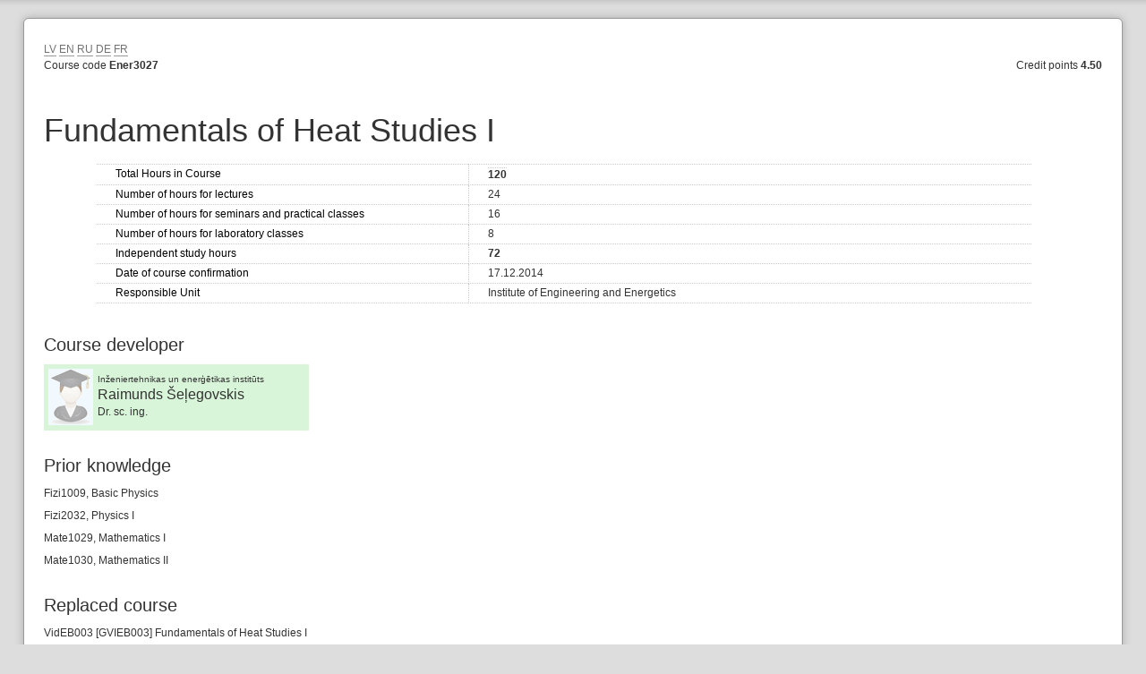

--- FILE ---
content_type: text/html;charset=UTF-8
request_url: https://lais.llu.lv/pls/pub/!pub_switcher.main?au=G&page=kursa_apraksts_pub/GENR3028/2/1
body_size: 17316
content:

<!DOCTYPE html PUBLIC "-//W3C//DTD XHTML 1.0 Strict//EN" "http://www.w3.org/TR/xhtml1/DTD/xhtml1-strict.dtd">
    <html xmlns="http://www.w3.org/1999/xhtml" xml:lang="lv" lang="lv">
    <head><meta http-equiv="X-UA-Compatible" content="IE=edge"/>
    <meta http-equiv="cache-control" content="no-cache, no-store, must-revalidate"/>
    <meta http-equiv="cache-control" content="no-cache"/>
    <meta http-equiv="expires" content="01 jan 1970 00:00:00 gmt"/>
    <meta http-equiv="pragma" content="no-cache"/>
    <meta http-equiv="content-type" content="text/html; charset=utf-8"/>
    <meta name="viewport" content="width=device-width, initial-scale=1">

    <meta http-equiv="content-style-type" content="text/css"/>
    <meta http-equiv="content-script-type" content="text/javascript"/>
    
<title>LLU</title>

    <script type="text/javascript" src="/pls/pub/VIZ.GetFile?p_name=jquery-1.7.2.min.js&amp;p_v=1"></script>
    <script type="text/javascript" src="/pls/pub/VIZ.GetFile?p_name=jquery-ui-1.8.14.min.js&amp;p_v=1"></script>
    
<script type="text/javascript">
  var _l = {
      /*Mēnešu nosaukumi pilni*/
      january  :  "Janvāris",
      february  :  "Februāris",
      march  :  "Marts",
      april  :  "Aprīlis",
      mayfull  :  "Maijs",
      june  :  "Jūnijs",
      july  :  "Jūlijs",
      august  :  "Augusts",
      septembet  :  "Septembris",
      october  :  "Oktobris",
      november  :  "Novembris",
      december  :  "Decembris",

      /*Mēnešu nosaukumi īsie*/
      jan  :  "Jan",
      feb  :  "Feb",
      mar  :  "Mar",
      apr  :  "Apr",
      may  :  "Mai",
      jun  :  "Jūn",
      jul  :  "Jūl",
      aug  :  "Aug",
      sep  :  "Sep",
      okt  :  "Okt",
      nov  :  "Nov",
      dec  :  "Dec",

      /*Dienu nosaukumi pilni*/
      sunday  :  "Svētdiena",
      monday  :  "Pirmdiena",
      tuesday  :  "Otrdiena",
      wednesday  :  "Trešdiena",
      thursday  :  "Ceturtdiena",
      friday  :  "Piektdiena",
      saturday  :  "Sestdiena",


      /*Dienu nosaukumi īsie*/
      sun  :  "Svēt",
      mon  :  "Pirm",
      tue  :  "Otr",
      wed  :  "Treš",
      thu  :  "Cet",
      fri  :  "Piek",
      sat  :  "Sest",


      /*Dienu nosaukumi minimālie*/
      su  :  "Sv",
      mo  :  "Pr",
      tu  :  "Ot",
      we  :  "Tr",
      th  :  "Ce",
      fr  :  "Pk",
      sa  :  "Se",

      /*Laiku apzimējumi*/
      today  :  "Šodien",
      month  :  "Mēnesis",
      week  :  "Nedēļa",
      day  :  "Diena",

      /*Kalendara lokalizācija*/
      /*Kalendāri laiku formāti*/
      monthcf	:  		    "dddd",
      weekcf	:  		    "ddd, d. MMMM",
      daycf	:  		        "ddd d. MMMM",

      allday	:  		    "Visa diena",

      timeagendacf	:  		    "HH:mm{ - HH:mm}",
      timecf	:  		        "HH:mm",
      axiscf	:  		        "HH:mm",

      /*Datepicker localizacija*/
      /*Datuma formāts*/
      dateformat	:  		  "dd.mm.yy",

      /*Datepickera teksti*/
      prevdp	:  "Iepriekšējais",
      prevstatusdp	:  "Parādīt iepriekšējo mēnesi",
      prevjumpstatusdp	:  "Parādīt iepriekšējo gadu",
      nexttextdp	:  "Nākamais",
      nextstatusdp	:  "Parādīt nākamo mēnesi",
      nextjumpstatusdp	:  "Parādīt nākamo gadu",
      currenttextdp	:  "Pašreizējs",
      currentstatusdp	:  "Parādīt pašreizējo mēnesi",

      todaytextdp	:  "Šodien",
      todaystatusdp	:  "Parādīt šīs dienas mēnesi",

      cleartextdp	:  "Attīrīt",
      clearstatusdp	:  "Dzēst pašreizējo datumu",
      closetextdp	:  "Pabeigts",
      closestatusdp	:  "Aizvērt bez izmaiņām",
      yearstatusdp	:  "Parādīt citu gadu",
      monthstatusdp	:  "Parādīt citu mēnesi",
      weektextdp	:  "Ned.",
      weekstatusdp	:  "Nedēļa gadā",
      daystatusdp	:  "Izvēlēties DD, M d",
      defaultstatusdp	:  "Izvēlēties datumu",
      firstdaydp: 1,

      /* Paziņojumu teksti */
      and : "un",
      nodata1 : "Lauks xxx ir obligāti jāaizpilda",
      nodatan : "Lauki xxx ir obligāti jāaizpilda",
      dinodata : "Ir obligāti jānorāda datums xxx",
      incorect1 : "Lauks xxx ir aizpildīts nepareizi",
      incorectn : "Lauki xxx ir aizpildīti nepareizi",
      diincdata : "Datums xxx ir nekorekts",
      diminint : "Datuma intervālam jābūt vismaz xxx dienām",
      dimaxint : "Datuma intervālam jābūt ne vairāk par xxx dienām",
      distrend : "Beigu datumam ir jābūt lielākam par sākuma datumu",
      from : "No",
      until : "Līdz",
      noselection : "Nav atlasīts neviens saņēmējs",
      nopubtype : "Norādiet publikācijas veidu",
      toolong : "Lauka vērtība ir pārāk gara",
      fieldnotempty : "Laukā 'xxx' ir atstāta līdz galam neievadīta vērtība. Vai nu izdzēsiet to, vai arī apstipriniet, laukā nospiežot taustiņu 'Enter'.",


      /*Dažadie*/
      cancel : "Atcelt",
      cont : "Turpināt",
      hide : "Slēpt",
      show : "Rādīt",
      ifhide : 'Nodarbība tiks paslēpta (rādīsies caurspīdīgā krāsā). Izmantot gadījumos, kad nodarbību neapmeklējat (piem., kad tā notiek citām grupām)',
      ifshow : 'Nodarbība vairs nebūs paslēpta lekciju sarakstā',
      showmore : 'Vairāk',
      showless: 'Mazāk'

      };
      /*Masīvs ar mēnešu nosaukumiem*/
      _l.monthNames = [_l.january, _l.february, _l.march, _l.april, _l.mayfull, _l.june, _l.july, _l.august, _l.septembet, _l.october, _l.november, _l.december];
      /*Masīvs ar dienu nosaukumiem, ja skaita no svētdienas*/
      _l.dayNames = [_l.sunday, _l.monday, _l.tuesday, _l.wednesday, _l.thursday, _l.friday, _l.saturday];
</script>

<!-- Autoload fīča tiek ņemta ārā
<link rel="stylesheet" type="text/css" href="/pls/pub/viz.GetFile?p_name=ck-editor-styles.css&amp;p_v=4"  />
<link rel="stylesheet" type="text/css" href="/pls/pub/viz.GetFile?p_name=print.css&amp;p_v=6" media="print" />
-->
<link rel="stylesheet" type="text/css" href="/pls/pub/viz.GetFile?p_name=print.css&amp;p_v=6" media="print" />
<!--[if lte IE 7.0]><link rel="stylesheet" type="text/css" href="/pls/pub/viz.GetFile?p_name=ie.css&amp;p_v=1" media="screen, projection, tv" /><![endif]-->
<!--[if IE 8.0]><link rel="stylesheet" type="text/css" href="/pls/pub/viz.GetFile?p_name=ie8.css&amp;p_v=1" media="screen, projection, tv" /><![endif]-->
<link rel="stylesheet" type="text/css" href="/pls/pub/viz.GetFile?p_name=base.css&amp;p_v=34" media="screen, projection, tv" />
<link rel="stylesheet" type="text/css" href="/pls/pub/viz.GetFile?p_name=green.css&amp;p_v=34" media="screen, projection, tv" />
<link rel="stylesheet" type="text/css" href="/pls/pub/viz.GetFile?p_name=res-medium.css&amp;p_v=34" media="(max-width: 900px)" />
<link rel="stylesheet" type="text/css" href="/pls/pub/viz.GetFile?p_name=res-small.css&amp;p_v=34" media="(max-width: 450px)" />
<style type="text/css">
#header1 .inner-container h1 a{background:url(/pls/pub/VIZ.GetImage?p_name=lbtu.svg);
        background-repeat: no-repeat;
         background-size: contain;
        }
</style>
<script type="text/javascript">

     var globals = {};
    globals.timeout = 1800;
    globals.ajaxUrl = "/pls/pub/";
    globals.pagination = "10";

    $.ajaxSetup({scriptCharset:"utf-8"});

    </script>
</head>
<body>
<div id="feedbackBox" class="overlay box altbox hidden">
<div class="togglebox boxin content  large">
<div class="header"><h3>Atsauksmes</h3>
<a href="javascript:void(0);" onclick="toggleBox('feedbackBox')" class="close"><div class="close-button"></div></a>
</div>
<form class="basic " enctype="" id="formabCpyQ" method="post" action=""  onsubmit="">
<dl>
<input type="hidden" name="p_seed" id="p_seed" value="da82342f28da7b5179b0752ab96f5d07" />
<dt><label for="p_teksts">Tava atsauksme</label></dt><dd class=""><textarea class="" name="p_teksts" id="p_teksts" maxlength="1000" rows="5" cols="20"></textarea></dd>
<dt><label>Atsauksmes veids</label></dt>
<dd class="multi-field mf4">
<div class=""><label for="p_jautajums" class="check"><input type="checkbox" name="p_jautajums" value="Jautājums" id="mfhNJ" />Jautājums</label></div>
<div class=""><label for="p_problema" class="check"><input type="checkbox" name="p_problema" value="Problēma" id="DLDYc" />Problēma</label></div>
<div class=""><label for="p_pateiciba" class="check"><input type="checkbox" name="p_pateiciba" value="Pateicība" id="OdAsM" />Pateicība</label></div>
<div class=""><label for="p_ideja" class="check"><input type="checkbox" name="p_ideja" value="Ideja" id="avYKc" checked="checked"/>Ideja</label></div>
</dd>
<dt></dt><dd class="button-container"><input title="" type="submit" class="button " name="saglabat" onclick="return validateForm(this,event);" value="Pievienot"  id=""/></dd>
<table maxrowspage="10" class="tbl  paged" id="xdZoo" cellpadding="0">
<tfoot>
<tr><td colspan="0" class="">
<a class=" " href="/pls/pub/!pub_switcher.main?au=G&page=atsauksmes" >Skatīt visas atsauksmes</a>
</td></tr></tfoot>
<tbody>
</tbody>
</table>
</dl>
</form>
</div>
</div>
<script type="text/javascript">globals.studkods = "0";</script>
<script type="text/javascript">globals.l = "1";</script>
<script type="text/javascript">globals.page = "kursa_apraksts_pub";</script>
<div id="container">
<div class="inner-container">
<div class="box box-100 blank"><div class="boxin"><div class="content">
</div>
<div class="col-100   ">
<a class=" " href="/pls/pub/!pub_switcher.main?au=G&page=kursa_apraksts_pub/GENR3028/1/1" >LV</a>
<a class=" " href="/pls/pub/!pub_switcher.main?au=G&page=kursa_apraksts_pub/GENR3028/2/1" >EN</a>
<a class=" " href="/pls/pub/!pub_switcher.main?au=G&page=kursa_apraksts_pub/GENR3028/4/1" >RU</a>
<a class=" " href="/pls/pub/!pub_switcher.main?au=G&page=kursa_apraksts_pub/GENR3028/5/1" >DE</a>
<a class=" " href="/pls/pub/!pub_switcher.main?au=G&page=kursa_apraksts_pub/GENR3028/6/1" >FR</a>
</div>
<div class="col-25  tl ">
<p>Course code <span class="bold">Ener3027</span></p>
</div>
<div class="col-25 push-50 tr ">
<p>Credit points <span class="bold">4.50</span></p>
</div>
<div class="col-100   ">
<h1>Fundamentals of Heat Studies I</h1>
<p></p>
<div class="saraksta_tabula">
<p class=""><span class="title">Total Hours in Course</span><span class="cont_text"><span class="bold">120</span></span></p>
<p class=""><span class="title">Number of hours for lectures</span><span class="cont_text">24</span></p>
<p class=""><span class="title">Number of hours for seminars and practical classes</span><span class="cont_text">16</span></p>
<p class=""><span class="title">Number of hours for laboratory classes</span><span class="cont_text">8</span></p>
<p class=""><span class="title">Independent study hours</span><span class="cont_text"><span class="bold">72</span></span></p>
<p class=""><span class="title">Date of course confirmation</span><span class="cont_text">17.12.2014</span></p>
<p class=""><span class="title">Responsible Unit</span><span class="cont_text">Institute of Engineering and Energetics</span></p>
</div>
<h3>Course developer</h3>
<div class="vcard">
<img alt="author" src="/pls/pub/VIZ.GetImage?p_name=acad_placeholder.png" />
<span class="role">Inženiertehnikas un enerģētikas institūts</span>
<h2>Raimunds Šeļegovskis</h2>
<p class="grade">Dr. sc. ing.</p>
</div>
<h3>Prior knowledge</h3>
<p>Fizi1009, Basic Physics</p>
<p>Fizi2032, Physics I</p>
<p>Mate1029, Mathematics I </p>
<p>Mate1030, Mathematics II </p>
<h3>Replaced course</h3>
<p>VidEB003 [GVIEB003] Fundamentals of Heat Studies I</p>
<h3>Course abstract</h3>
<p>The aim of the study course is to acquire the basic of Thermodynamic. Students get skills to calculate the mechanical energy and heat during thermodynamic processes and cycles, heat losses and supply of energy in heat equipment. Students get understanding of thermodynamic basic of heat and cooling equipment. Students get knowledge and understanding in heat transferring ways and regularities.</p>
<h3>Learning outcomes and their assessment</h3>
<p>Knowledge - the fundamentals of thermodynamics, the balance of heat thermotechnic equipment, the regularities of heat transfer and determination factors, the thermodynamic fundamental of heat equipment operation; <br/>Skills - to make the calculations of heat flow of heat equipment, to make the calculations of heat transfer for different practical application, make the analyze of thermodynamic processes; <br><br/>Competence - to evaluate the energy flow of the given heat equipment or object, analysis of heat flow formation and basic factors that impact it; choice of heat utilization solutions. </p>
<h3>Course Content(Calendar)</h3>
<p><b/>Full time intramural studies:</b><br/>1. Basic concepts of thermodynamics. Thermodynamic parameters. (Lectures - 2 h)<br/>     2. Thermodynamic processes. (Lectures - 2 h, pract. works  -1h)<br/>     3. Ideal gas. The equation of the state of gas. Calorific value. (Lectures 1 h, pract. works - 1h)<br/>     4. Gas mixtures. The first law of thermodynamics. (Lectures - 2 h, pract. works - 1h)<br/>     5. Thermodynamic cycles. Karno cycle . (Lectures - 1 h, pract. works - 1h)<br/>     6. The second thermodynamics law. (Lectures - 1h)<br/>     7. Real gases, their state equations. (Lectures - 1 h, pract. works - 1h)<br/>     8. Water steam, it’s parameters. (Lectures - 2 h, pract. works - 1h)<br/>     9. Vapour-gas mixtures. Wet air, it’s parameters. Transition of heat and mass. (Lectures - 1 h, pract. works - 1h)<br/>     10. Thermodynamics of equipment. Cycles of internal combustion engines. (Lectures - 1 h)<br/>     11. Thermodynamic cycles of steam equipment. (Lectures - 2 h)<br/>     12. Thermodynamic cycles of refrigerating appliances. Heat pump thermodynamic cycle. (Lectures - 2 h)<br/>     13. Types of heat exchange, basic concepts, heat transition. Stationary and non-stationary processes. (Lectures - 1 h)<br/>     14. Heat conduction. (Lectures - 2 h, pract. works – 2 h)<br/>     15. Heat convection. (Lectures - 2 h, pract. works – 2 h)<br/>     16. Radiance of heat. (Lectures - 2 h, pract. works – 2 h)	<br/>Test 1: Calculations of thermodynamic parameters (Practical works 1h).<br/>Test 2: Heat transfer calculations. (Practical works 1h).<br/>Test 3: Theoretical bases of heat sciences - theory (Practical works 1h).<br/><br/>Laboratory works:  <br/>Heat conduction 3 h,<br/>Heat convection. 2 h<br/>Heat radiation. 3 h<br/><b/>Part time extramural studies:</b><br><br/>All topics specified for full time studies are accomplished, but the number of contact hours is one half of the number specified in the calendar</p>
<h3>Requirements for awarding credit points</h3>
<p>Credit with mark.<br/>All three tests must be credited, laboratory works must be worked out and defended.</p>
<h3>Description of the organization and tasks of students’ independent work</h3>
<p>Students independently prepare for tests and defense of laboratory works. </p>
<h3>Criteria for Evaluating Learning Outcomes</h3>
<p>The evaluation of a credit depends on the assessment obtained in all three tests.</p>
<h3>Compulsory reading</h3>
<p>1. Nagla J., Saveļjevs P., Turlajs D. Siltumenerģētikas teorētiskie pamati. Rīga: RTU, 2008. 193 lpp.  <br><br/>2.  Gengel Y.A. Heat transfer. A practical approach. Boston [etc.]: McGraw-Hill, 2004. 908 p. </p>
<h3>Further reading</h3>
<p>1. Šeļegovskis R. Metodiskie norādījumi praktiskajiem darbiem studiju kursā „Siltumzinību pamati” LLU TF Lauksaimniecības enerģētikas specialitātei. Rīga: RTU, 2007. 26 lpp. e-grāmata. Pieejams: www.tf.llu.lv/Mācību materiāli/R.Šeļegovska mācību materiāli.</p>
<h3>Notes</h3>
<p>The course is included in the compulsory part of the professional higher education bachelor study program "Applied Energy Engineering".</p>
</div><div class="cleaner"></div> </div></div> 
<div class="cleaner"></div> 
<div id="viz-timeout" class="overlay box altbox hidden">
<div class="togglebox boxin content  box-75">
<div class="header"><h3>Informācija</h3>
</div>
<form class="basic " enctype="" id="formaFHpZS" method="post" action=""  onsubmit="">
<dl>
<dt style="width:450px">
<img src="/pls/pub/VIZ.GetImage?p_name=timeout.png" alt="" style="display:block;float:left;margin-right:20px;" />
<span>Tu jau kādu laiku neesi veicis nekādas darbības LUIS. <br/>
Pēc neilga laika, Tev vajadzēs atkārtoti autorizēties!</span>
</dt>
<dd style="vertical-align: bottom; margin-top: 67px; width: 215px;">
<div class="button-container">
<input  class="button" type="submit" value="Turpināt darbu!" onclick="toggleBox('viz-timeout'); TimeoutContinue('/pls/pub/!pub_switcher.main?page=empty'); return false;" name="submit" title=""/>
</div>
</dd>
</dl>
</form>
</div>
</div>
</div>
</div>
<script type="text/javascript" src="/pls/pub/VIZ.GetFile?p_name=cookie.js&amp;p_v=1"></script>
<script type="text/javascript" src="/pls/pub/VIZ.GetFile?p_name=list-searcher.js&amp;p_v=3"></script>
<script type="text/javascript" src="/pls/pub/VIZ.GetFile?p_name=validation.js&amp;p_v=82"></script>
<script type="text/javascript" src="/pls/pub/VIZ.GetFile?p_name=scripts.js&amp;p_v=156"></script>
<script type="text/javascript" src="/luis/ckeditor/ckeditor.js"></script>
<script type="text/javascript">
</script>
</body></html>
